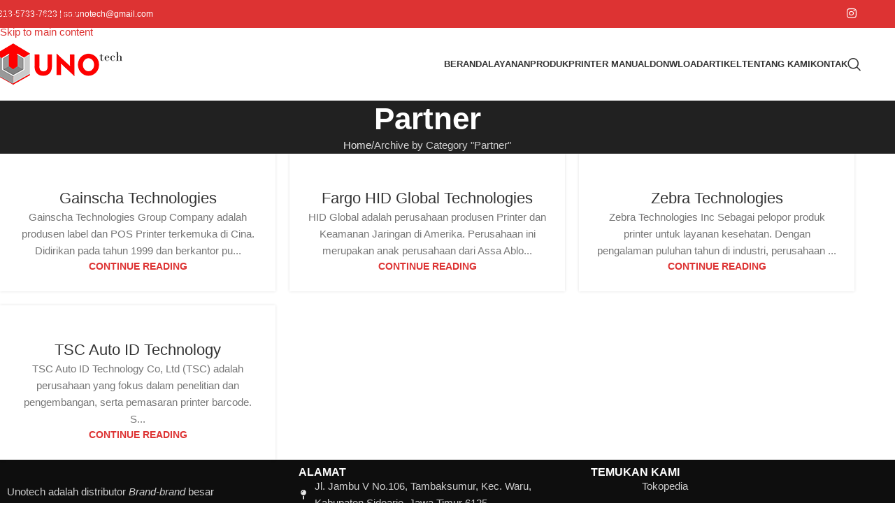

--- FILE ---
content_type: text/html; charset=UTF-8
request_url: https://unotech.id/category/partner/
body_size: 20236
content:
<!DOCTYPE html><html lang="id"><head><script data-no-optimize="1">var litespeed_docref=sessionStorage.getItem("litespeed_docref");litespeed_docref&&(Object.defineProperty(document,"referrer",{get:function(){return litespeed_docref}}),sessionStorage.removeItem("litespeed_docref"));</script> <meta charset="UTF-8"><link rel="profile" href="https://gmpg.org/xfn/11"><link rel="pingback" href="https://unotech.id/xmlrpc.php"><meta name='robots' content='index, follow, max-image-preview:large, max-snippet:-1, max-video-preview:-1' /><title>Partner Archives - Unotech</title><link rel="canonical" href="https://unotech.id/category/partner/" /><meta property="og:locale" content="id_ID" /><meta property="og:type" content="article" /><meta property="og:title" content="Partner Archives - Unotech" /><meta property="og:url" content="https://unotech.id/category/partner/" /><meta property="og:site_name" content="Unotech" /><meta property="og:image" content="https://unotech.id/wp-content/uploads/2019/12/logo-unotech-300.png" /><meta property="og:image:width" content="300" /><meta property="og:image:height" content="97" /><meta property="og:image:type" content="image/png" /><meta name="twitter:card" content="summary_large_image" /> <script type="application/ld+json" class="yoast-schema-graph">{"@context":"https://schema.org","@graph":[{"@type":"CollectionPage","@id":"https://unotech.id/category/partner/","url":"https://unotech.id/category/partner/","name":"Partner Archives - Unotech","isPartOf":{"@id":"http://localhost/unotech/#website"},"primaryImageOfPage":{"@id":"https://unotech.id/category/partner/#primaryimage"},"image":{"@id":"https://unotech.id/category/partner/#primaryimage"},"thumbnailUrl":"https://unotech.id/wp-content/uploads/2019/10/logo-gprinter.png","breadcrumb":{"@id":"https://unotech.id/category/partner/#breadcrumb"},"inLanguage":"id"},{"@type":"ImageObject","inLanguage":"id","@id":"https://unotech.id/category/partner/#primaryimage","url":"https://unotech.id/wp-content/uploads/2019/10/logo-gprinter.png","contentUrl":"https://unotech.id/wp-content/uploads/2019/10/logo-gprinter.png","width":200,"height":200},{"@type":"BreadcrumbList","@id":"https://unotech.id/category/partner/#breadcrumb","itemListElement":[{"@type":"ListItem","position":1,"name":"Home","item":"https://unotech.id/"},{"@type":"ListItem","position":2,"name":"Partner"}]},{"@type":"WebSite","@id":"http://localhost/unotech/#website","url":"http://localhost/unotech/","name":"Unotech","description":"Pusat Label Barcode &amp; Gelang Pasien","publisher":{"@id":"http://localhost/unotech/#organization"},"potentialAction":[{"@type":"SearchAction","target":{"@type":"EntryPoint","urlTemplate":"http://localhost/unotech/?s={search_term_string}"},"query-input":{"@type":"PropertyValueSpecification","valueRequired":true,"valueName":"search_term_string"}}],"inLanguage":"id"},{"@type":"Organization","@id":"http://localhost/unotech/#organization","name":"Unotech","url":"http://localhost/unotech/","logo":{"@type":"ImageObject","inLanguage":"id","@id":"http://localhost/unotech/#/schema/logo/image/","url":"https://unotech.id/wp-content/uploads/2019/12/unotech-logo.png","contentUrl":"https://unotech.id/wp-content/uploads/2019/12/unotech-logo.png","width":185,"height":60,"caption":"Unotech"},"image":{"@id":"http://localhost/unotech/#/schema/logo/image/"}}]}</script> <link rel='dns-prefetch' href='//www.googletagmanager.com' /><link rel='dns-prefetch' href='//fonts.googleapis.com' /><link rel="alternate" type="application/rss+xml" title="Unotech &raquo; Feed" href="https://unotech.id/feed/" /><link rel="alternate" type="application/rss+xml" title="Unotech &raquo; Umpan Komentar" href="https://unotech.id/comments/feed/" /><link rel="alternate" type="application/rss+xml" title="Unotech &raquo; Partner Umpan Kategori" href="https://unotech.id/category/partner/feed/" /><link data-optimized="2" rel="stylesheet" href="https://unotech.id/wp-content/litespeed/css/3ec39a723b1b6e768a003ddb215b2843.css?ver=25c90" /> <script type="litespeed/javascript" data-src="https://unotech.id/wp-includes/js/jquery/jquery.min.js" id="jquery-core-js"></script> <script id="wc-add-to-cart-js-extra" type="litespeed/javascript">var wc_add_to_cart_params={"ajax_url":"/wp-admin/admin-ajax.php","wc_ajax_url":"/?wc-ajax=%%endpoint%%","i18n_view_cart":"Lihat keranjang","cart_url":"https://unotech.id","is_cart":"","cart_redirect_after_add":"no"}</script> 
 <script type="litespeed/javascript" data-src="https://www.googletagmanager.com/gtag/js?id=GT-KVN8D77" id="google_gtagjs-js"></script> <script id="google_gtagjs-js-after" type="litespeed/javascript">window.dataLayer=window.dataLayer||[];function gtag(){dataLayer.push(arguments)}
gtag("set","linker",{"domains":["unotech.id"]});gtag("js",new Date());gtag("set","developer_id.dZTNiMT",!0);gtag("config","GT-KVN8D77");window._googlesitekit=window._googlesitekit||{};window._googlesitekit.throttledEvents=[];window._googlesitekit.gtagEvent=(name,data)=>{var key=JSON.stringify({name,data});if(!!window._googlesitekit.throttledEvents[key]){return}window._googlesitekit.throttledEvents[key]=!0;setTimeout(()=>{delete window._googlesitekit.throttledEvents[key]},5);gtag("event",name,{...data,event_source:"site-kit"})}</script> <link rel="https://api.w.org/" href="https://unotech.id/wp-json/" /><link rel="alternate" title="JSON" type="application/json" href="https://unotech.id/wp-json/wp/v2/categories/107" /><link rel="EditURI" type="application/rsd+xml" title="RSD" href="https://unotech.id/xmlrpc.php?rsd" /><meta name="generator" content="WordPress 6.9" /><meta name="generator" content="WooCommerce 10.4.3" /><meta name="generator" content="Site Kit by Google 1.168.0" /><meta name="viewport" content="width=device-width, initial-scale=1"><link rel="preload" as="font" href="https://unotech.id/wp-content/themes/woodmart/fonts/woodmart-font-1-400.woff2?v=8.3.5" type="font/woff2" crossorigin>
<noscript><style>.woocommerce-product-gallery{ opacity: 1 !important; }</style></noscript><meta name="generator" content="Elementor 3.34.0; features: e_font_icon_svg, additional_custom_breakpoints; settings: css_print_method-internal, google_font-enabled, font_display-auto"><link rel="icon" href="https://unotech.id/wp-content/uploads/2019/12/favicon-unotech.png" sizes="32x32" /><link rel="icon" href="https://unotech.id/wp-content/uploads/2019/12/favicon-unotech.png" sizes="192x192" /><link rel="apple-touch-icon" href="https://unotech.id/wp-content/uploads/2019/12/favicon-unotech.png" /><meta name="msapplication-TileImage" content="https://unotech.id/wp-content/uploads/2019/12/favicon-unotech.png" /></head><body class="archive category category-partner category-107 wp-custom-logo wp-theme-woodmart wp-child-theme-woodmart-child theme-woodmart woocommerce-no-js wrapper-full-width  categories-accordion-on woodmart-archive-blog woodmart-ajax-shop-on elementor-default elementor-kit-12247"> <script type="text/javascript" id="wd-flicker-fix">// Flicker fix.</script> <div class="wd-skip-links">
<a href="#menu-primary" class="wd-skip-navigation btn">
Skip to navigation					</a>
<a href="#main-content" class="wd-skip-content btn">
Skip to main content			</a></div><div class="wd-page-wrapper website-wrapper"><header class="whb-header whb-header_979759 whb-sticky-shadow whb-scroll-stick whb-sticky-real"><div class="whb-main-header"><div class="whb-row whb-top-bar whb-not-sticky-row whb-with-bg whb-without-border whb-color-light whb-flex-flex-middle"><div class="container"><div class="whb-flex-row whb-top-bar-inner"><div class="whb-column whb-col-left whb-column5 whb-visible-lg"><div class="wd-header-text reset-last-child whb-y4ro7npestv02kyrww49"><span style="color: #ffffff;">0813-5733-7623 | so.unotech@gmail.com</span></div></div><div class="whb-column whb-col-center whb-column6 whb-visible-lg whb-empty-column"></div><div class="whb-column whb-col-right whb-column7 whb-visible-lg"><div
class=" wd-social-icons wd-style-default social-follow wd-shape-circle  whb-43k0qayz7gg36f2jmmhk color-scheme-light text-center">
<a rel="noopener noreferrer nofollow" href="https://www.instagram.com/unotech.id/" target="_blank" class=" wd-social-icon social-instagram" aria-label="Instagram social link">
<span class="wd-icon"></span>
</a></div></div><div class="whb-column whb-col-mobile whb-column_mobile1 whb-hidden-lg"><div
class=" wd-social-icons wd-style-default social-follow wd-shape-circle  whb-gcq39di99c7lvyf6qrzz color-scheme-light text-center">
<a rel="noopener noreferrer nofollow" href="https://www.instagram.com/unotech.id/" target="_blank" class=" wd-social-icon social-instagram" aria-label="Instagram social link">
<span class="wd-icon"></span>
</a></div></div></div></div></div><div class="whb-row whb-general-header whb-sticky-row whb-without-bg whb-without-border whb-color-dark whb-flex-flex-middle"><div class="container"><div class="whb-flex-row whb-general-header-inner"><div class="whb-column whb-col-left whb-column8 whb-visible-lg"><div class="site-logo whb-gs8bcnxektjsro21n657">
<a href="https://unotech.id/" class="wd-logo wd-main-logo" rel="home" aria-label="Site logo">
<img data-lazyloaded="1" src="[data-uri]" width="185" height="60" data-src="https://unotech.id/wp-content/uploads/2019/12/unotech-logo.png" class="attachment-full size-full" alt="Pusat Label Barcode &amp; Gelang Pasien" style="max-width:250px;" decoding="async" data-srcset="https://unotech.id/wp-content/uploads/2019/12/unotech-logo.png 185w, https://unotech.id/wp-content/uploads/2019/12/unotech-logo-150x49.png 150w, https://unotech.id/wp-content/uploads/2019/12/unotech-logo-160x52.png 160w" data-sizes="(max-width: 185px) 100vw, 185px" />	</a></div></div><div class="whb-column whb-col-center whb-column9 whb-visible-lg whb-empty-column"></div><div class="whb-column whb-col-right whb-column10 whb-visible-lg"><nav class="wd-header-nav wd-header-main-nav text-center wd-design-1 whb-p2ohnqzt7vyqtiguoc50" role="navigation" aria-label="Main navigation"><ul id="menu-primary" class="menu wd-nav wd-nav-header wd-nav-main wd-style-default wd-gap-s"><li id="menu-item-13287" class="menu-item menu-item-type-post_type menu-item-object-page menu-item-home menu-item-13287 item-level-0 menu-simple-dropdown wd-event-hover" ><a href="https://unotech.id/" class="woodmart-nav-link"><span class="nav-link-text">Beranda</span></a></li><li id="menu-item-11615" class="menu-item menu-item-type-custom menu-item-object-custom menu-item-has-children menu-item-11615 item-level-0 menu-simple-dropdown wd-event-hover" ><a href="#" class="woodmart-nav-link"><span class="nav-link-text">Layanan</span></a><div class="color-scheme-dark wd-design-default wd-dropdown-menu wd-dropdown"><div class="container wd-entry-content"><ul class="wd-sub-menu color-scheme-dark"><li id="menu-item-12462" class="menu-item menu-item-type-post_type menu-item-object-page menu-item-12462 item-level-1 wd-event-hover" ><a href="https://unotech.id/pinjam-pakai-printer/" class="woodmart-nav-link">Pinjam Pakai Printer</a></li><li id="menu-item-12503" class="menu-item menu-item-type-post_type menu-item-object-page menu-item-12503 item-level-1 wd-event-hover" ><a href="https://unotech.id/sistem-antrian-rumah-sakit/" class="woodmart-nav-link">Sistem Antrian Rumah Sakit</a></li></ul></div></div></li><li id="menu-item-11616" class="menu-item menu-item-type-custom menu-item-object-custom menu-item-has-children menu-item-11616 item-level-0 menu-simple-dropdown wd-event-hover" ><a href="#" class="woodmart-nav-link"><span class="nav-link-text">Produk</span></a><div class="color-scheme-dark wd-design-default wd-dropdown-menu wd-dropdown"><div class="container wd-entry-content"><ul class="wd-sub-menu color-scheme-dark"><li id="menu-item-13419" class="menu-item menu-item-type-taxonomy menu-item-object-product_cat menu-item-13419 item-level-1 wd-event-hover" ><a href="https://unotech.id/kategori-produk/printer/" class="woodmart-nav-link">Printer Barcode &#038; Thermal</a></li><li id="menu-item-13414" class="menu-item menu-item-type-taxonomy menu-item-object-product_cat menu-item-13414 item-level-1 wd-event-hover" ><a href="https://unotech.id/kategori-produk/gelang-pasien-rumah-sakit/" class="woodmart-nav-link">Gelang Pasien Rumah Sakit</a></li><li id="menu-item-13420" class="menu-item menu-item-type-taxonomy menu-item-object-product_cat menu-item-13420 item-level-1 wd-event-hover" ><a href="https://unotech.id/kategori-produk/label-barcode-stiker/" class="woodmart-nav-link">Label Barcode &#038; Stiker</a></li><li id="menu-item-13421" class="menu-item menu-item-type-taxonomy menu-item-object-product_cat menu-item-13421 item-level-1 wd-event-hover" ><a href="https://unotech.id/kategori-produk/kartu-identitas-pasien/" class="woodmart-nav-link">Kartu Identitas Pasien</a></li><li id="menu-item-13422" class="menu-item menu-item-type-taxonomy menu-item-object-product_cat menu-item-13422 item-level-1 wd-event-hover" ><a href="https://unotech.id/kategori-produk/penanda-resiko-pasien/" class="woodmart-nav-link">Penanda Resiko Pasien</a></li><li id="menu-item-13424" class="menu-item menu-item-type-taxonomy menu-item-object-product_cat menu-item-13424 item-level-1 wd-event-hover" ><a href="https://unotech.id/kategori-produk/kertas-thermal-struk-kasir/" class="woodmart-nav-link">Kertas Thermal / Struk Kasir</a></li><li id="menu-item-13456" class="menu-item menu-item-type-taxonomy menu-item-object-product_cat menu-item-13456 item-level-1 wd-event-hover" ><a href="https://unotech.id/kategori-produk/ribbon-barcode/" class="woodmart-nav-link">Ribbon Barcode</a></li></ul></div></div></li><li id="menu-item-12110" class="menu-item menu-item-type-post_type menu-item-object-page menu-item-12110 item-level-0 menu-simple-dropdown wd-event-hover" ><a href="https://unotech.id/printer-manual/" class="woodmart-nav-link"><span class="nav-link-text">Printer Manual</span></a></li><li id="menu-item-11030" class="menu-item menu-item-type-post_type menu-item-object-page menu-item-11030 item-level-0 menu-simple-dropdown wd-event-hover" ><a href="https://unotech.id/download/" class="woodmart-nav-link"><span class="nav-link-text">Donwload</span></a></li><li id="menu-item-12435" class="menu-item menu-item-type-post_type menu-item-object-page current_page_parent menu-item-12435 item-level-0 menu-simple-dropdown wd-event-hover" ><a href="https://unotech.id/artikel/" class="woodmart-nav-link"><span class="nav-link-text">Artikel</span></a></li><li id="menu-item-13385" class="menu-item menu-item-type-custom menu-item-object-custom menu-item-has-children menu-item-13385 item-level-0 menu-simple-dropdown wd-event-hover" ><a href="#" class="woodmart-nav-link"><span class="nav-link-text">Tentang Kami</span></a><div class="color-scheme-dark wd-design-default wd-dropdown-menu wd-dropdown"><div class="container wd-entry-content"><ul class="wd-sub-menu color-scheme-dark"><li id="menu-item-11031" class="menu-item menu-item-type-post_type menu-item-object-page menu-item-11031 item-level-1 wd-event-hover" ><a href="https://unotech.id/profil/" class="woodmart-nav-link">Profil</a></li><li id="menu-item-11025" class="menu-item menu-item-type-post_type menu-item-object-page menu-item-11025 item-level-1 wd-event-hover" ><a href="https://unotech.id/partner/" class="woodmart-nav-link">Partner</a></li></ul></div></div></li><li id="menu-item-11024" class="menu-item menu-item-type-post_type menu-item-object-page menu-item-11024 item-level-0 menu-simple-dropdown wd-event-hover" ><a href="https://unotech.id/kontak-kami/" class="woodmart-nav-link"><span class="nav-link-text">Kontak</span></a></li></ul></nav><div class="wd-header-search wd-tools-element wd-design-1 wd-style-icon wd-display-full-screen whb-9x1ytaxq7aphtb3npidp" title="Search">
<a href="#" rel="nofollow" aria-label="Search">
<span class="wd-tools-icon">
</span><span class="wd-tools-text">
Search			</span></a></div></div><div class="whb-column whb-mobile-left whb-column_mobile2 whb-hidden-lg"><div class="wd-tools-element wd-header-mobile-nav wd-style-text wd-design-1 whb-g1k0m1tib7raxrwkm1t3">
<a href="#" rel="nofollow" aria-label="Open mobile menu">
<span class="wd-tools-icon">
</span><span class="wd-tools-text">Menu</span></a></div></div><div class="whb-column whb-mobile-center whb-column_mobile3 whb-hidden-lg"><div class="site-logo whb-lt7vdqgaccmapftzurvt">
<a href="https://unotech.id/" class="wd-logo wd-main-logo" rel="home" aria-label="Site logo">
<img data-lazyloaded="1" src="[data-uri]" width="185" height="60" data-src="https://unotech.id/wp-content/uploads/2019/12/unotech-logo.png" class="attachment-full size-full" alt="Pusat Label Barcode &amp; Gelang Pasien" style="max-width:138px;" decoding="async" data-srcset="https://unotech.id/wp-content/uploads/2019/12/unotech-logo.png 185w, https://unotech.id/wp-content/uploads/2019/12/unotech-logo-150x49.png 150w, https://unotech.id/wp-content/uploads/2019/12/unotech-logo-160x52.png 160w" data-sizes="(max-width: 185px) 100vw, 185px" />	</a></div></div><div class="whb-column whb-mobile-right whb-column_mobile4 whb-hidden-lg"><div class="wd-header-search wd-tools-element wd-header-search-mobile wd-design-1 wd-style-icon wd-display-icon whb-mbk9q5gdkdf1xoz24bsk">
<a href="#" rel="nofollow noopener" aria-label="Search">
<span class="wd-tools-icon">
</span><span class="wd-tools-text">
Search			</span></a></div></div></div></div></div></div></header><div class="wd-page-content main-page-wrapper"><div class="wd-page-title page-title  page-title-default title-size-small title-design-centered color-scheme-light title-blog" style=""><div class="wd-page-title-bg wd-fill"></div><div class="container"><h1 class="entry-title title"><span>Partner</span></h1><nav class="wd-breadcrumbs"><a href="https://unotech.id/">Home</a><span class="wd-delimiter"></span><span class="wd-last">Archive by Category &quot;Partner&quot;</span></nav></div></div><main id="main-content" class="wd-content-layout content-layout-wrapper container wd-builder-off" role="main"><div class="wd-content-area site-content"><div
class="wd-blog-element"><div class="wd-posts wd-blog-holder wd-grid-g wd-grid-g" id="6967ee39ea3f1" data-paged="1" data-source="main_loop" style="--wd-col-lg:3;--wd-col-md:3;--wd-col-sm:1;--wd-gap-lg:20px;--wd-gap-sm:10px;"><article id="post-11380" class="wd-post blog-design-masonry blog-post-loop blog-style-bg wd-add-shadow wd-col post-11380 post type-post status-publish format-standard has-post-thumbnail hentry category-partner"><div class="wd-post-inner article-inner"><div class="wd-post-thumb entry-header"><div class="wd-post-img post-img-wrapp">
<img width="200" height="200" src="https://unotech.id/wp-content/themes/woodmart/images/lazy.svg" class="attachment-large size-large" alt="" decoding="async" srcset="" sizes="(max-width: 200px) 100vw, 200px" data-src="https://unotech.id/wp-content/uploads/2019/10/logo-gprinter.png" data-srcset="https://unotech.id/wp-content/uploads/2019/10/logo-gprinter.png 200w, https://unotech.id/wp-content/uploads/2019/10/logo-gprinter-150x150.png 150w, https://unotech.id/wp-content/uploads/2019/10/logo-gprinter-45x45.png 45w" /></div>
<a class="wd-fill" tabindex="-1" href="https://unotech.id/gainscha-technologies/" aria-label="Link on post Gainscha Technologies"></a></div><div class="wd-post-content article-body-container"><h3 class="wd-post-title wd-entities-title title post-title">
<a href="https://unotech.id/gainscha-technologies/" rel="bookmark">Gainscha Technologies</a></h3><div class="wd-post-excerpt entry-content">
Gainscha Technologies Group Company adalah produsen label dan POS Printer terkemuka di Cina. Didirikan pada tahun 1999 dan berkantor pu...</div><div class="wd-post-read-more wd-style-link read-more-section">
<a class="" href="https://unotech.id/gainscha-technologies/">Continue reading</a></div></div></div></article><article id="post-11378" class="wd-post blog-design-masonry blog-post-loop blog-style-bg wd-add-shadow wd-col post-11378 post type-post status-publish format-standard has-post-thumbnail hentry category-partner"><div class="wd-post-inner article-inner"><div class="wd-post-thumb entry-header"><div class="wd-post-img post-img-wrapp">
<img width="200" height="200" src="https://unotech.id/wp-content/themes/woodmart/images/lazy.svg" class="attachment-large size-large" alt="" decoding="async" srcset="" sizes="(max-width: 200px) 100vw, 200px" data-src="https://unotech.id/wp-content/uploads/2019/10/logo-hid-global.png" data-srcset="https://unotech.id/wp-content/uploads/2019/10/logo-hid-global.png 200w, https://unotech.id/wp-content/uploads/2019/10/logo-hid-global-150x150.png 150w" /></div>
<a class="wd-fill" tabindex="-1" href="https://unotech.id/hid-global/" aria-label="Link on post Fargo HID Global Technologies"></a></div><div class="wd-post-content article-body-container"><h3 class="wd-post-title wd-entities-title title post-title">
<a href="https://unotech.id/hid-global/" rel="bookmark">Fargo HID Global Technologies</a></h3><div class="wd-post-excerpt entry-content">
HID Global adalah perusahaan produsen Printer dan Keamanan Jaringan di Amerika. Perusahaan ini merupakan anak perusahaan dari Assa Ablo...</div><div class="wd-post-read-more wd-style-link read-more-section">
<a class="" href="https://unotech.id/hid-global/">Continue reading</a></div></div></div></article><article id="post-11375" class="wd-post blog-design-masonry blog-post-loop blog-style-bg wd-add-shadow wd-col post-11375 post type-post status-publish format-standard has-post-thumbnail hentry category-partner"><div class="wd-post-inner article-inner"><div class="wd-post-thumb entry-header"><div class="wd-post-img post-img-wrapp">
<img width="200" height="200" src="https://unotech.id/wp-content/themes/woodmart/images/lazy.svg" class="attachment-large size-large" alt="" decoding="async" srcset="" sizes="(max-width: 200px) 100vw, 200px" data-src="https://unotech.id/wp-content/uploads/2019/10/logo-zebra-technlogies.png" data-srcset="https://unotech.id/wp-content/uploads/2019/10/logo-zebra-technlogies.png 200w, https://unotech.id/wp-content/uploads/2019/10/logo-zebra-technlogies-150x150.png 150w" /></div>
<a class="wd-fill" tabindex="-1" href="https://unotech.id/zebra-technologies-inc/" aria-label="Link on post Zebra Technologies"></a></div><div class="wd-post-content article-body-container"><h3 class="wd-post-title wd-entities-title title post-title">
<a href="https://unotech.id/zebra-technologies-inc/" rel="bookmark">Zebra Technologies</a></h3><div class="wd-post-excerpt entry-content">
Zebra Technologies Inc Sebagai pelopor produk printer untuk layanan kesehatan. Dengan pengalaman puluhan tahun di industri, perusahaan ...</div><div class="wd-post-read-more wd-style-link read-more-section">
<a class="" href="https://unotech.id/zebra-technologies-inc/">Continue reading</a></div></div></div></article><article id="post-11371" class="wd-post blog-design-masonry blog-post-loop blog-style-bg wd-add-shadow wd-col post-11371 post type-post status-publish format-standard has-post-thumbnail hentry category-partner"><div class="wd-post-inner article-inner"><div class="wd-post-thumb entry-header"><div class="wd-post-img post-img-wrapp">
<img width="200" height="200" src="https://unotech.id/wp-content/themes/woodmart/images/lazy.svg" class="attachment-large size-large" alt="" decoding="async" srcset="" sizes="(max-width: 200px) 100vw, 200px" data-src="https://unotech.id/wp-content/uploads/2019/10/logo-tsc-printer.png" data-srcset="https://unotech.id/wp-content/uploads/2019/10/logo-tsc-printer.png 200w, https://unotech.id/wp-content/uploads/2019/10/logo-tsc-printer-150x150.png 150w" /></div>
<a class="wd-fill" tabindex="-1" href="https://unotech.id/printer-tsc/" aria-label="Link on post TSC Auto ID Technology"></a></div><div class="wd-post-content article-body-container"><h3 class="wd-post-title wd-entities-title title post-title">
<a href="https://unotech.id/printer-tsc/" rel="bookmark">TSC Auto ID Technology</a></h3><div class="wd-post-excerpt entry-content">
TSC Auto ID Technology Co, Ltd (TSC) adalah perusahaan yang fokus dalam penelitian dan pengembangan, serta pemasaran printer barcode. S...</div><div class="wd-post-read-more wd-style-link read-more-section">
<a class="" href="https://unotech.id/printer-tsc/">Continue reading</a></div></div></div></article></div></div></div></main></div><footer class="wd-footer footer-container color-scheme-light"><div class="container main-footer"><aside class="footer-sidebar widget-area wd-grid-g" style="--wd-col-lg:12;--wd-gap-lg:30px;--wd-gap-sm:20px;"><div class="footer-column footer-column-1 wd-grid-col" style="--wd-col-xs:12;--wd-col-lg:4;"><div id="woodmart-html-block-2" class="wd-widget widget footer-widget  woodmart-html-block"><div data-elementor-type="wp-post" data-elementor-id="13094" class="elementor elementor-13094" data-elementor-post-type="cms_block"><div class="wd-negative-gap elementor-element elementor-element-2a9eb4b0 e-flex e-con-boxed e-con e-parent" data-id="2a9eb4b0" data-element_type="container"><div class="e-con-inner"><div class="elementor-element elementor-element-60c92cb7 elementor-widget elementor-widget-wd_image_or_svg" data-id="60c92cb7" data-element_type="widget" data-widget_type="wd_image_or_svg.default"><div class="elementor-widget-container"><div class="wd-image text-left">
<img width="185" height="60" src="https://unotech.id/wp-content/themes/woodmart/images/lazy.svg" class="attachment-full size-full" alt="Pusat Label Barcode &amp; Gelang Pasien" decoding="async" srcset="" sizes="(max-width: 185px) 100vw, 185px" data-src="https://unotech.id/wp-content/uploads/2025/06/unotech-logo-footer.png" data-srcset="https://unotech.id/wp-content/uploads/2025/06/unotech-logo-footer.png 185w, https://unotech.id/wp-content/uploads/2025/06/unotech-logo-footer-150x49.png 150w" /></div></div></div><div class="elementor-element elementor-element-737c5c82 elementor-widget elementor-widget-wd_text_block" data-id="737c5c82" data-element_type="widget" data-widget_type="wd_text_block.default"><div class="elementor-widget-container"><div class="wd-text-block reset-last-child text-left"><p>Unotech adalah distributor <em>Brand-brand </em>besar seperti TSC, ZEBRA, GPRINTER, FARGO HID, dan Lainnya.</p></div></div></div></div></div></div></div></div><div class="footer-column footer-column-2 wd-grid-col" style="--wd-col-xs:12;--wd-col-lg:4;"><div id="woodmart-html-block-3" class="wd-widget widget footer-widget  woodmart-html-block"><div data-elementor-type="wp-post" data-elementor-id="13112" class="elementor elementor-13112" data-elementor-post-type="cms_block"><div class="wd-negative-gap elementor-element elementor-element-2a9eb4b0 e-flex e-con-boxed e-con e-parent" data-id="2a9eb4b0" data-element_type="container"><div class="e-con-inner"><div class="elementor-element elementor-element-e72e2b8 elementor-widget elementor-widget-heading" data-id="e72e2b8" data-element_type="widget" data-widget_type="heading.default"><div class="elementor-widget-container"><h5 class="elementor-heading-title elementor-size-default">ALAMAT</h5></div></div><div class="elementor-element elementor-element-9090194 elementor-icon-list--layout-traditional elementor-list-item-link-full_width elementor-widget elementor-widget-icon-list" data-id="9090194" data-element_type="widget" data-widget_type="icon-list.default"><div class="elementor-widget-container"><ul class="elementor-icon-list-items"><li class="elementor-icon-list-item">
<span class="elementor-icon-list-icon">
<svg aria-hidden="true" class="e-font-icon-svg e-fas-map-pin" viewBox="0 0 288 512" xmlns="http://www.w3.org/2000/svg"><path d="M112 316.94v156.69l22.02 33.02c4.75 7.12 15.22 7.12 19.97 0L176 473.63V316.94c-10.39 1.92-21.06 3.06-32 3.06s-21.61-1.14-32-3.06zM144 0C64.47 0 0 64.47 0 144s64.47 144 144 144 144-64.47 144-144S223.53 0 144 0zm0 76c-37.5 0-68 30.5-68 68 0 6.62-5.38 12-12 12s-12-5.38-12-12c0-50.73 41.28-92 92-92 6.62 0 12 5.38 12 12s-5.38 12-12 12z"></path></svg>						</span>
<span class="elementor-icon-list-text">Jl. Jambu V No.106, Tambaksumur, Kec. Waru, Kabupaten Sidoarjo, Jawa Timur 6125</span></li><li class="elementor-icon-list-item">
<span class="elementor-icon-list-icon">
<svg aria-hidden="true" class="e-font-icon-svg e-fas-phone-alt" viewBox="0 0 512 512" xmlns="http://www.w3.org/2000/svg"><path d="M497.39 361.8l-112-48a24 24 0 0 0-28 6.9l-49.6 60.6A370.66 370.66 0 0 1 130.6 204.11l60.6-49.6a23.94 23.94 0 0 0 6.9-28l-48-112A24.16 24.16 0 0 0 122.6.61l-104 24A24 24 0 0 0 0 48c0 256.5 207.9 464 464 464a24 24 0 0 0 23.4-18.6l24-104a24.29 24.29 0 0 0-14.01-27.6z"></path></svg>						</span>
<span class="elementor-icon-list-text">0813-5733-7623</span></li><li class="elementor-icon-list-item">
<span class="elementor-icon-list-icon">
<svg aria-hidden="true" class="e-font-icon-svg e-fas-envelope" viewBox="0 0 512 512" xmlns="http://www.w3.org/2000/svg"><path d="M502.3 190.8c3.9-3.1 9.7-.2 9.7 4.7V400c0 26.5-21.5 48-48 48H48c-26.5 0-48-21.5-48-48V195.6c0-5 5.7-7.8 9.7-4.7 22.4 17.4 52.1 39.5 154.1 113.6 21.1 15.4 56.7 47.8 92.2 47.6 35.7.3 72-32.8 92.3-47.6 102-74.1 131.6-96.3 154-113.7zM256 320c23.2.4 56.6-29.2 73.4-41.4 132.7-96.3 142.8-104.7 173.4-128.7 5.8-4.5 9.2-11.5 9.2-18.9v-19c0-26.5-21.5-48-48-48H48C21.5 64 0 85.5 0 112v19c0 7.4 3.4 14.3 9.2 18.9 30.6 23.9 40.7 32.4 173.4 128.7 16.8 12.2 50.2 41.8 73.4 41.4z"></path></svg>						</span>
<span class="elementor-icon-list-text">so.unotech@gmail.com</span></li></ul></div></div></div></div></div></div></div><div class="footer-column footer-column-3 wd-grid-col" style="--wd-col-xs:12;--wd-col-lg:4;"><div id="woodmart-html-block-4" class="wd-widget widget footer-widget  woodmart-html-block"><div data-elementor-type="wp-post" data-elementor-id="13124" class="elementor elementor-13124" data-elementor-post-type="cms_block"><div class="wd-negative-gap elementor-element elementor-element-2a9eb4b0 e-flex e-con-boxed e-con e-parent" data-id="2a9eb4b0" data-element_type="container"><div class="e-con-inner"><div class="elementor-element elementor-element-e72e2b8 elementor-widget elementor-widget-heading" data-id="e72e2b8" data-element_type="widget" data-widget_type="heading.default"><div class="elementor-widget-container"><h5 class="elementor-heading-title elementor-size-default">TEMUKAN KAMI</h5></div></div><div class="elementor-element elementor-element-b17c364 elementor-position-left elementor-vertical-align-bottom elementor-widget elementor-widget-image-box" data-id="b17c364" data-element_type="widget" data-widget_type="image-box.default"><div class="elementor-widget-container"><div class="elementor-image-box-wrapper"><figure class="elementor-image-box-img"><a href="https://www.tokopedia.com/unotech" tabindex="-1"><img width="50" height="50" src="https://unotech.id/wp-content/themes/woodmart/images/lazy.svg" class="attachment-full size-full wp-image-12010" alt="Unolabel" data-src="https://unotech.id/wp-content/uploads/2020/07/icon-tokopedia.png" /></a></figure><div class="elementor-image-box-content"><p class="elementor-image-box-title"><a href="https://www.tokopedia.com/unotech">Tokopedia</a></p></div></div></div></div><div class="elementor-element elementor-element-5ada5b6 elementor-position-left elementor-vertical-align-bottom elementor-widget elementor-widget-image-box" data-id="5ada5b6" data-element_type="widget" data-widget_type="image-box.default"><div class="elementor-widget-container"><div class="elementor-image-box-wrapper"><figure class="elementor-image-box-img"><a href="https://shopee.co.id/unolabel" tabindex="-1"><img width="50" height="50" src="https://unotech.id/wp-content/themes/woodmart/images/lazy.svg" class="attachment-full size-full wp-image-12009" alt="Unolabel" data-src="https://unotech.id/wp-content/uploads/2020/07/icon-shopee.png" /></a></figure><div class="elementor-image-box-content"><p class="elementor-image-box-title"><a href="https://shopee.co.id/unolabel">Shopee</a></p></div></div></div></div></div></div></div></div></div></aside></div><div class="wd-copyrights copyrights-wrapper wd-layout-two-columns"><div class="container wd-grid-g"><div class="wd-col-start reset-last-child">
Copyright © 2025 <a href="https://unotech.id/"><strong>Unotech.id</strong></a>.</div></div></div></footer></div><div class="wd-close-side wd-fill"></div>
<a href="#" class="scrollToTop" aria-label="Scroll to top button"></a><div class="wd-search-full-screen wd-scroll wd-fill" role="complementary" aria-label="Search">
<span class="wd-close-search wd-action-btn wd-style-icon wd-cross-icon">
<a href="#" rel="nofollow" aria-label="Close search form"></a>
</span><form role="search" method="get" class="searchform  wd-style-default woodmart-ajax-search" action="https://unotech.id/"  data-thumbnail="1" data-price="1" data-post_type="product" data-count="20" data-sku="0" data-symbols_count="3" data-include_cat_search="no" autocomplete="off">
<input type="text" class="s" placeholder="Search for products" value="" name="s" aria-label="Search" title="Search for products" required/>
<input type="hidden" name="post_type" value="product">
<button type="submit" class="searchsubmit">
<span>
Search			</span>
</button></form><div class="wd-search-loader wd-fill"></div><div class="wd-search-results  wd-scroll-content"></div><div class="wd-search-info-text">Start typing to see products you are looking for.</div></div><div class="mobile-nav wd-side-hidden wd-side-hidden-nav wd-left wd-opener-arrow" role="navigation" aria-label="Mobile navigation"><div class="wd-search-form "><form role="search" method="get" class="searchform  wd-style-default woodmart-ajax-search" action="https://unotech.id/"  data-thumbnail="1" data-price="1" data-post_type="product" data-count="20" data-sku="0" data-symbols_count="3" data-include_cat_search="no" autocomplete="off">
<input type="text" class="s" placeholder="Search for products" value="" name="s" aria-label="Search" title="Search for products" required/>
<input type="hidden" name="post_type" value="product"><span tabindex="0" aria-label="Clear search" class="wd-clear-search wd-role-btn wd-hide"></span>
<button type="submit" class="searchsubmit">
<span>
Search		</span>
</button></form><div class="wd-search-results-wrapper"><div class="wd-search-results wd-dropdown-results wd-dropdown wd-scroll"><div class="wd-scroll-content"></div></div></div></div><ul id="menu-primary-1" class="mobile-pages-menu menu wd-nav wd-nav-mobile wd-dis-hover wd-layout-dropdown wd-active"><li class="menu-item menu-item-type-post_type menu-item-object-page menu-item-home menu-item-13287 item-level-0" ><a href="https://unotech.id/" class="woodmart-nav-link"><span class="nav-link-text">Beranda</span></a></li><li class="menu-item menu-item-type-custom menu-item-object-custom menu-item-has-children menu-item-11615 item-level-0" ><a href="#" class="woodmart-nav-link"><span class="nav-link-text">Layanan</span></a><ul class="wd-sub-menu"><li class="menu-item menu-item-type-post_type menu-item-object-page menu-item-12462 item-level-1" ><a href="https://unotech.id/pinjam-pakai-printer/" class="woodmart-nav-link">Pinjam Pakai Printer</a></li><li class="menu-item menu-item-type-post_type menu-item-object-page menu-item-12503 item-level-1" ><a href="https://unotech.id/sistem-antrian-rumah-sakit/" class="woodmart-nav-link">Sistem Antrian Rumah Sakit</a></li></ul></li><li class="menu-item menu-item-type-custom menu-item-object-custom menu-item-has-children menu-item-11616 item-level-0" ><a href="#" class="woodmart-nav-link"><span class="nav-link-text">Produk</span></a><ul class="wd-sub-menu"><li class="menu-item menu-item-type-taxonomy menu-item-object-product_cat menu-item-13419 item-level-1" ><a href="https://unotech.id/kategori-produk/printer/" class="woodmart-nav-link">Printer Barcode &#038; Thermal</a></li><li class="menu-item menu-item-type-taxonomy menu-item-object-product_cat menu-item-13414 item-level-1" ><a href="https://unotech.id/kategori-produk/gelang-pasien-rumah-sakit/" class="woodmart-nav-link">Gelang Pasien Rumah Sakit</a></li><li class="menu-item menu-item-type-taxonomy menu-item-object-product_cat menu-item-13420 item-level-1" ><a href="https://unotech.id/kategori-produk/label-barcode-stiker/" class="woodmart-nav-link">Label Barcode &#038; Stiker</a></li><li class="menu-item menu-item-type-taxonomy menu-item-object-product_cat menu-item-13421 item-level-1" ><a href="https://unotech.id/kategori-produk/kartu-identitas-pasien/" class="woodmart-nav-link">Kartu Identitas Pasien</a></li><li class="menu-item menu-item-type-taxonomy menu-item-object-product_cat menu-item-13422 item-level-1" ><a href="https://unotech.id/kategori-produk/penanda-resiko-pasien/" class="woodmart-nav-link">Penanda Resiko Pasien</a></li><li class="menu-item menu-item-type-taxonomy menu-item-object-product_cat menu-item-13424 item-level-1" ><a href="https://unotech.id/kategori-produk/kertas-thermal-struk-kasir/" class="woodmart-nav-link">Kertas Thermal / Struk Kasir</a></li><li class="menu-item menu-item-type-taxonomy menu-item-object-product_cat menu-item-13456 item-level-1" ><a href="https://unotech.id/kategori-produk/ribbon-barcode/" class="woodmart-nav-link">Ribbon Barcode</a></li></ul></li><li class="menu-item menu-item-type-post_type menu-item-object-page menu-item-12110 item-level-0" ><a href="https://unotech.id/printer-manual/" class="woodmart-nav-link"><span class="nav-link-text">Printer Manual</span></a></li><li class="menu-item menu-item-type-post_type menu-item-object-page menu-item-11030 item-level-0" ><a href="https://unotech.id/download/" class="woodmart-nav-link"><span class="nav-link-text">Donwload</span></a></li><li class="menu-item menu-item-type-post_type menu-item-object-page current_page_parent menu-item-12435 item-level-0" ><a href="https://unotech.id/artikel/" class="woodmart-nav-link"><span class="nav-link-text">Artikel</span></a></li><li class="menu-item menu-item-type-custom menu-item-object-custom menu-item-has-children menu-item-13385 item-level-0" ><a href="#" class="woodmart-nav-link"><span class="nav-link-text">Tentang Kami</span></a><ul class="wd-sub-menu"><li class="menu-item menu-item-type-post_type menu-item-object-page menu-item-11031 item-level-1" ><a href="https://unotech.id/profil/" class="woodmart-nav-link">Profil</a></li><li class="menu-item menu-item-type-post_type menu-item-object-page menu-item-11025 item-level-1" ><a href="https://unotech.id/partner/" class="woodmart-nav-link">Partner</a></li></ul></li><li class="menu-item menu-item-type-post_type menu-item-object-page menu-item-11024 item-level-0" ><a href="https://unotech.id/kontak-kami/" class="woodmart-nav-link"><span class="nav-link-text">Kontak</span></a></li></ul></div><script type="speculationrules">{"prefetch":[{"source":"document","where":{"and":[{"href_matches":"/*"},{"not":{"href_matches":["/wp-*.php","/wp-admin/*","/wp-content/uploads/*","/wp-content/*","/wp-content/plugins/*","/wp-content/themes/woodmart-child/*","/wp-content/themes/woodmart/*","/*\\?(.+)","/"]}},{"not":{"selector_matches":"a[rel~=\"nofollow\"]"}},{"not":{"selector_matches":".no-prefetch, .no-prefetch a"}}]},"eagerness":"conservative"}]}</script> <script type="application/ld+json">{
					"@context": "https://schema.org",
					"@type": "BreadcrumbList",
					"itemListElement": [[{"@type":"ListItem","position":1,"name":"Home","item":"https://unotech.id/"},{"@type":"ListItem","position":2,"name":"Partner"}]]
			}</script> <script type="litespeed/javascript">const lazyloadRunObserver=()=>{const lazyloadBackgrounds=document.querySelectorAll(`.e-con.e-parent:not(.e-lazyloaded)`);const lazyloadBackgroundObserver=new IntersectionObserver((entries)=>{entries.forEach((entry)=>{if(entry.isIntersecting){let lazyloadBackground=entry.target;if(lazyloadBackground){lazyloadBackground.classList.add('e-lazyloaded')}
lazyloadBackgroundObserver.unobserve(entry.target)}})},{rootMargin:'200px 0px 200px 0px'});lazyloadBackgrounds.forEach((lazyloadBackground)=>{lazyloadBackgroundObserver.observe(lazyloadBackground)})};const events=['DOMContentLiteSpeedLoaded','elementor/lazyload/observe',];events.forEach((event)=>{document.addEventListener(event,lazyloadRunObserver)})</script> <script type="litespeed/javascript">(function(){var c=document.body.className;c=c.replace(/woocommerce-no-js/,'woocommerce-js');document.body.className=c})()</script> <script id="wd-update-cart-fragments-fix-js-extra" type="litespeed/javascript">var wd_cart_fragments_params={"ajax_url":"/wp-admin/admin-ajax.php","wc_ajax_url":"/?wc-ajax=%%endpoint%%","cart_hash_key":"wc_cart_hash_8029ec77d7a70583a3660bca88f9e9e9","fragment_name":"wc_fragments_8029ec77d7a70583a3660bca88f9e9e9","request_timeout":"5000"}</script> <script id="wp-i18n-js-after" type="litespeed/javascript">wp.i18n.setLocaleData({'text direction\u0004ltr':['ltr']})</script> <script id="contact-form-7-js-translations" type="litespeed/javascript">(function(domain,translations){var localeData=translations.locale_data[domain]||translations.locale_data.messages;localeData[""].domain=domain;wp.i18n.setLocaleData(localeData,domain)})("contact-form-7",{"translation-revision-date":"2025-08-05 08:34:12+0000","generator":"GlotPress\/4.0.1","domain":"messages","locale_data":{"messages":{"":{"domain":"messages","plural-forms":"nplurals=2; plural=n > 1;","lang":"id"},"Error:":["Eror:"]}},"comment":{"reference":"includes\/js\/index.js"}})</script> <script id="contact-form-7-js-before" type="litespeed/javascript">var wpcf7={"api":{"root":"https:\/\/unotech.id\/wp-json\/","namespace":"contact-form-7\/v1"},"cached":1}</script> <script id="woocommerce-js-extra" type="litespeed/javascript">var woocommerce_params={"ajax_url":"/wp-admin/admin-ajax.php","wc_ajax_url":"/?wc-ajax=%%endpoint%%","i18n_password_show":"Tampilkan kata sandi","i18n_password_hide":"Sembunyikan kata sandi"}</script> <script id="ez-toc-scroll-scriptjs-js-extra" type="litespeed/javascript">var eztoc_smooth_local={"scroll_offset":"30","add_request_uri":"","add_self_reference_link":""}</script> <script id="ez-toc-js-js-extra" type="litespeed/javascript">var ezTOC={"smooth_scroll":"1","visibility_hide_by_default":"","scroll_offset":"30","fallbackIcon":"\u003Cspan class=\"\"\u003E\u003Cspan class=\"eztoc-hide\" style=\"display:none;\"\u003EToggle\u003C/span\u003E\u003Cspan class=\"ez-toc-icon-toggle-span\"\u003E\u003Csvg style=\"fill: #999;color:#999\" xmlns=\"http://www.w3.org/2000/svg\" class=\"list-377408\" width=\"20px\" height=\"20px\" viewBox=\"0 0 24 24\" fill=\"none\"\u003E\u003Cpath d=\"M6 6H4v2h2V6zm14 0H8v2h12V6zM4 11h2v2H4v-2zm16 0H8v2h12v-2zM4 16h2v2H4v-2zm16 0H8v2h12v-2z\" fill=\"currentColor\"\u003E\u003C/path\u003E\u003C/svg\u003E\u003Csvg style=\"fill: #999;color:#999\" class=\"arrow-unsorted-368013\" xmlns=\"http://www.w3.org/2000/svg\" width=\"10px\" height=\"10px\" viewBox=\"0 0 24 24\" version=\"1.2\" baseProfile=\"tiny\"\u003E\u003Cpath d=\"M18.2 9.3l-6.2-6.3-6.2 6.3c-.2.2-.3.4-.3.7s.1.5.3.7c.2.2.4.3.7.3h11c.3 0 .5-.1.7-.3.2-.2.3-.5.3-.7s-.1-.5-.3-.7zM5.8 14.7l6.2 6.3 6.2-6.3c.2-.2.3-.5.3-.7s-.1-.5-.3-.7c-.2-.2-.4-.3-.7-.3h-11c-.3 0-.5.1-.7.3-.2.2-.3.5-.3.7s.1.5.3.7z\"/\u003E\u003C/svg\u003E\u003C/span\u003E\u003C/span\u003E","chamomile_theme_is_on":""}</script> <script id="chaty-front-end-js-extra" type="litespeed/javascript">var chaty_settings={"ajax_url":"https://unotech.id/wp-admin/admin-ajax.php","analytics":"0","capture_analytics":"1","token":"b2cd28b063","chaty_widgets":[{"id":0,"identifier":0,"settings":{"cta_type":"simple-view","cta_body":"","cta_head":"","cta_head_bg_color":"","cta_head_text_color":"","show_close_button":1,"position":"left","custom_position":1,"bottom_spacing":"25","side_spacing":"25","icon_view":"vertical","default_state":"click","cta_text":"\u003Cp\u003EWhatsapp\u003C/p\u003E","cta_text_color":"#333333","cta_bg_color":"#ffffff","show_cta":"first_click","is_pending_mesg_enabled":"off","pending_mesg_count":"1","pending_mesg_count_color":"#ffffff","pending_mesg_count_bgcolor":"#dd0000","widget_icon":"chat-base","widget_icon_url":"","font_family":"","widget_size":"54","custom_widget_size":"54","is_google_analytics_enabled":0,"close_text":"Hide","widget_color":"#FF6060","widget_icon_color":"#ffffff","widget_rgb_color":"255,96,96","has_custom_css":0,"custom_css":"","widget_token":"f6ef7027cc","widget_index":"","attention_effect":""},"triggers":{"has_time_delay":1,"time_delay":"0","exit_intent":0,"has_display_after_page_scroll":0,"display_after_page_scroll":"0","auto_hide_widget":0,"hide_after":0,"show_on_pages_rules":[],"time_diff":0,"has_date_scheduling_rules":0,"date_scheduling_rules":{"start_date_time":"","end_date_time":""},"date_scheduling_rules_timezone":0,"day_hours_scheduling_rules_timezone":0,"has_day_hours_scheduling_rules":[],"day_hours_scheduling_rules":[],"day_time_diff":0,"show_on_direct_visit":0,"show_on_referrer_social_network":0,"show_on_referrer_search_engines":0,"show_on_referrer_google_ads":0,"show_on_referrer_urls":[],"has_show_on_specific_referrer_urls":0,"has_traffic_source":0,"has_countries":0,"countries":[],"has_target_rules":0},"channels":[{"channel":"Whatsapp","value":"6281357337623","hover_text":"Whatsapp","chatway_position":"","svg_icon":"\u003Csvg width=\"39\" height=\"39\" viewBox=\"0 0 39 39\" fill=\"none\" xmlns=\"http://www.w3.org/2000/svg\"\u003E\u003Ccircle class=\"color-element\" cx=\"19.4395\" cy=\"19.4395\" r=\"19.4395\" fill=\"#49E670\"/\u003E\u003Cpath d=\"M12.9821 10.1115C12.7029 10.7767 11.5862 11.442 10.7486 11.575C10.1902 11.7081 9.35269 11.8411 6.84003 10.7767C3.48981 9.44628 1.39593 6.25317 1.25634 6.12012C1.11674 5.85403 2.13001e-06 4.39053 2.13001e-06 2.92702C2.13001e-06 1.46351 0.83755 0.665231 1.11673 0.399139C1.39592 0.133046 1.8147 1.01506e-06 2.23348 1.01506e-06C2.37307 1.01506e-06 2.51267 1.01506e-06 2.65226 1.01506e-06C2.93144 1.01506e-06 3.21063 -2.02219e-06 3.35022 0.532183C3.62941 1.19741 4.32736 2.66092 4.32736 2.79397C4.46696 2.92702 4.46696 3.19311 4.32736 3.32616C4.18777 3.59225 4.18777 3.59224 3.90858 3.85834C3.76899 3.99138 3.6294 4.12443 3.48981 4.39052C3.35022 4.52357 3.21063 4.78966 3.35022 5.05576C3.48981 5.32185 4.18777 6.38622 5.16491 7.18449C6.42125 8.24886 7.39839 8.51496 7.81717 8.78105C8.09636 8.91409 8.37554 8.9141 8.65472 8.648C8.93391 8.38191 9.21309 7.98277 9.49228 7.58363C9.77146 7.31754 10.0507 7.1845 10.3298 7.31754C10.609 7.45059 12.2841 8.11582 12.5633 8.38191C12.8425 8.51496 13.1217 8.648 13.1217 8.78105C13.1217 8.78105 13.1217 9.44628 12.9821 10.1115Z\" transform=\"translate(12.9597 12.9597)\" fill=\"#FAFAFA\"/\u003E\u003Cpath d=\"M0.196998 23.295L0.131434 23.4862L0.323216 23.4223L5.52771 21.6875C7.4273 22.8471 9.47325 23.4274 11.6637 23.4274C18.134 23.4274 23.4274 18.134 23.4274 11.6637C23.4274 5.19344 18.134 -0.1 11.6637 -0.1C5.19344 -0.1 -0.1 5.19344 -0.1 11.6637C-0.1 13.9996 0.624492 16.3352 1.93021 18.2398L0.196998 23.295ZM5.87658 19.8847L5.84025 19.8665L5.80154 19.8788L2.78138 20.8398L3.73978 17.9646L3.75932 17.906L3.71562 17.8623L3.43104 17.5777C2.27704 15.8437 1.55796 13.8245 1.55796 11.6637C1.55796 6.03288 6.03288 1.55796 11.6637 1.55796C17.2945 1.55796 21.7695 6.03288 21.7695 11.6637C21.7695 17.2945 17.2945 21.7695 11.6637 21.7695C9.64222 21.7695 7.76778 21.1921 6.18227 20.039L6.17557 20.0342L6.16817 20.0305L5.87658 19.8847Z\" transform=\"translate(7.7758 7.77582)\" fill=\"white\" stroke=\"white\" stroke-width=\"0.2\"/\u003E\u003C/svg\u003E","is_desktop":1,"is_mobile":1,"icon_color":"#49E670","icon_rgb_color":"73,230,112","channel_type":"Whatsapp","custom_image_url":"","order":"","pre_set_message":"","is_use_web_version":"1","is_open_new_tab":"1","is_default_open":"0","has_welcome_message":"0","emoji_picker":"1","input_placeholder":"Write your message...","chat_welcome_message":"\u003Cp\u003EHow can I help you? :)\u003C/p\u003E","wp_popup_headline":"Let&#039;s chat on WhatsApp","wp_popup_nickname":"","wp_popup_profile":"","wp_popup_head_bg_color":"#4AA485","qr_code_image_url":"","mail_subject":"","channel_account_type":"personal","contact_form_settings":[],"contact_fields":[],"url":"https://web.whatsapp.com/send?phone=6281357337623","mobile_target":"","desktop_target":"_blank","target":"_blank","is_agent":0,"agent_data":[],"header_text":"","header_sub_text":"","header_bg_color":"","header_text_color":"","widget_token":"f6ef7027cc","widget_index":"","click_event":"","viber_url":""}]}],"data_analytics_settings":"off","lang":{"whatsapp_label":"WhatsApp Message","hide_whatsapp_form":"Hide WhatsApp Form","emoji_picker":"Show Emojis"},"has_chatway":""}</script> <script id="wc-order-attribution-js-extra" type="litespeed/javascript">var wc_order_attribution={"params":{"lifetime":1.0e-5,"session":30,"base64":!1,"ajaxurl":"https://unotech.id/wp-admin/admin-ajax.php","prefix":"wc_order_attribution_","allowTracking":!0},"fields":{"source_type":"current.typ","referrer":"current_add.rf","utm_campaign":"current.cmp","utm_source":"current.src","utm_medium":"current.mdm","utm_content":"current.cnt","utm_id":"current.id","utm_term":"current.trm","utm_source_platform":"current.plt","utm_creative_format":"current.fmt","utm_marketing_tactic":"current.tct","session_entry":"current_add.ep","session_start_time":"current_add.fd","session_pages":"session.pgs","session_count":"udata.vst","user_agent":"udata.uag"}}</script> <script id="elementor-pro-frontend-js-before" type="litespeed/javascript">var ElementorProFrontendConfig={"ajaxurl":"https:\/\/unotech.id\/wp-admin\/admin-ajax.php","nonce":"acc73c0db3","urls":{"assets":"https:\/\/unotech.id\/wp-content\/plugins\/pro-elements\/assets\/","rest":"https:\/\/unotech.id\/wp-json\/"},"settings":{"lazy_load_background_images":!0},"popup":{"hasPopUps":!1},"shareButtonsNetworks":{"facebook":{"title":"Facebook","has_counter":!0},"twitter":{"title":"Twitter"},"linkedin":{"title":"LinkedIn","has_counter":!0},"pinterest":{"title":"Pinterest","has_counter":!0},"reddit":{"title":"Reddit","has_counter":!0},"vk":{"title":"VK","has_counter":!0},"odnoklassniki":{"title":"OK","has_counter":!0},"tumblr":{"title":"Tumblr"},"digg":{"title":"Digg"},"skype":{"title":"Skype"},"stumbleupon":{"title":"StumbleUpon","has_counter":!0},"mix":{"title":"Mix"},"telegram":{"title":"Telegram"},"pocket":{"title":"Pocket","has_counter":!0},"xing":{"title":"XING","has_counter":!0},"whatsapp":{"title":"WhatsApp"},"email":{"title":"Email"},"print":{"title":"Print"},"x-twitter":{"title":"X"},"threads":{"title":"Threads"}},"woocommerce":{"menu_cart":{"cart_page_url":"https:\/\/unotech.id","checkout_page_url":"https:\/\/unotech.id","fragments_nonce":"7c9a89a9c5"}},"facebook_sdk":{"lang":"id_ID","app_id":""},"lottie":{"defaultAnimationUrl":"https:\/\/unotech.id\/wp-content\/plugins\/pro-elements\/modules\/lottie\/assets\/animations\/default.json"}};var ElementorProFrontendConfig={"ajaxurl":"https:\/\/unotech.id\/wp-admin\/admin-ajax.php","nonce":"acc73c0db3","urls":{"assets":"https:\/\/unotech.id\/wp-content\/plugins\/pro-elements\/assets\/","rest":"https:\/\/unotech.id\/wp-json\/"},"settings":{"lazy_load_background_images":!0},"popup":{"hasPopUps":!1},"shareButtonsNetworks":{"facebook":{"title":"Facebook","has_counter":!0},"twitter":{"title":"Twitter"},"linkedin":{"title":"LinkedIn","has_counter":!0},"pinterest":{"title":"Pinterest","has_counter":!0},"reddit":{"title":"Reddit","has_counter":!0},"vk":{"title":"VK","has_counter":!0},"odnoklassniki":{"title":"OK","has_counter":!0},"tumblr":{"title":"Tumblr"},"digg":{"title":"Digg"},"skype":{"title":"Skype"},"stumbleupon":{"title":"StumbleUpon","has_counter":!0},"mix":{"title":"Mix"},"telegram":{"title":"Telegram"},"pocket":{"title":"Pocket","has_counter":!0},"xing":{"title":"XING","has_counter":!0},"whatsapp":{"title":"WhatsApp"},"email":{"title":"Email"},"print":{"title":"Print"},"x-twitter":{"title":"X"},"threads":{"title":"Threads"}},"woocommerce":{"menu_cart":{"cart_page_url":"https:\/\/unotech.id","checkout_page_url":"https:\/\/unotech.id","fragments_nonce":"7c9a89a9c5"}},"facebook_sdk":{"lang":"id_ID","app_id":""},"lottie":{"defaultAnimationUrl":"https:\/\/unotech.id\/wp-content\/plugins\/pro-elements\/modules\/lottie\/assets\/animations\/default.json"}}</script> <script id="elementor-frontend-js-before" type="litespeed/javascript">var elementorFrontendConfig={"environmentMode":{"edit":!1,"wpPreview":!1,"isScriptDebug":!1},"i18n":{"shareOnFacebook":"Bagikan di Facebook","shareOnTwitter":"Bagikan di Twitter","pinIt":"Buat Pin","download":"Unduh","downloadImage":"Unduh gambar","fullscreen":"Layar Penuh","zoom":"Perbesar","share":"Bagikan","playVideo":"Putar Video","previous":"Sebelumnya","next":"Selanjutnya","close":"Tutup","a11yCarouselPrevSlideMessage":"Slide sebelumnya","a11yCarouselNextSlideMessage":"Slide selanjutnya","a11yCarouselFirstSlideMessage":"This is the first slide","a11yCarouselLastSlideMessage":"This is the last slide","a11yCarouselPaginationBulletMessage":"Go to slide"},"is_rtl":!1,"breakpoints":{"xs":0,"sm":480,"md":768,"lg":1025,"xl":1440,"xxl":1600},"responsive":{"breakpoints":{"mobile":{"label":"Mobile Portrait","value":767,"default_value":767,"direction":"max","is_enabled":!0},"mobile_extra":{"label":"Mobile Landscape","value":880,"default_value":880,"direction":"max","is_enabled":!1},"tablet":{"label":"Tablet Portrait","value":1024,"default_value":1024,"direction":"max","is_enabled":!0},"tablet_extra":{"label":"Tablet Landscape","value":1200,"default_value":1200,"direction":"max","is_enabled":!1},"laptop":{"label":"Laptop","value":1366,"default_value":1366,"direction":"max","is_enabled":!1},"widescreen":{"label":"Layar lebar","value":2400,"default_value":2400,"direction":"min","is_enabled":!1}},"hasCustomBreakpoints":!1},"version":"3.34.0","is_static":!1,"experimentalFeatures":{"e_font_icon_svg":!0,"additional_custom_breakpoints":!0,"container":!0,"theme_builder_v2":!0,"nested-elements":!0,"home_screen":!0,"global_classes_should_enforce_capabilities":!0,"e_variables":!0,"cloud-library":!0,"e_opt_in_v4_page":!0,"e_interactions":!0,"import-export-customization":!0,"e_pro_variables":!0},"urls":{"assets":"https:\/\/unotech.id\/wp-content\/plugins\/elementor\/assets\/","ajaxurl":"https:\/\/unotech.id\/wp-admin\/admin-ajax.php","uploadUrl":"https:\/\/unotech.id\/wp-content\/uploads"},"nonces":{"floatingButtonsClickTracking":"0304715266"},"swiperClass":"swiper","settings":{"editorPreferences":[]},"kit":{"active_breakpoints":["viewport_mobile","viewport_tablet"],"global_image_lightbox":"yes","lightbox_enable_counter":"yes","lightbox_enable_fullscreen":"yes","lightbox_enable_zoom":"yes","lightbox_enable_share":"yes","lightbox_title_src":"title","lightbox_description_src":"description","woocommerce_notices_elements":[]},"post":{"id":0,"title":"Partner Archives - Unotech","excerpt":""}};var elementorFrontendConfig={"environmentMode":{"edit":!1,"wpPreview":!1,"isScriptDebug":!1},"i18n":{"shareOnFacebook":"Bagikan di Facebook","shareOnTwitter":"Bagikan di Twitter","pinIt":"Buat Pin","download":"Unduh","downloadImage":"Unduh gambar","fullscreen":"Layar Penuh","zoom":"Perbesar","share":"Bagikan","playVideo":"Putar Video","previous":"Sebelumnya","next":"Selanjutnya","close":"Tutup","a11yCarouselPrevSlideMessage":"Slide sebelumnya","a11yCarouselNextSlideMessage":"Slide selanjutnya","a11yCarouselFirstSlideMessage":"This is the first slide","a11yCarouselLastSlideMessage":"This is the last slide","a11yCarouselPaginationBulletMessage":"Go to slide"},"is_rtl":!1,"breakpoints":{"xs":0,"sm":480,"md":768,"lg":1025,"xl":1440,"xxl":1600},"responsive":{"breakpoints":{"mobile":{"label":"Mobile Portrait","value":767,"default_value":767,"direction":"max","is_enabled":!0},"mobile_extra":{"label":"Mobile Landscape","value":880,"default_value":880,"direction":"max","is_enabled":!1},"tablet":{"label":"Tablet Portrait","value":1024,"default_value":1024,"direction":"max","is_enabled":!0},"tablet_extra":{"label":"Tablet Landscape","value":1200,"default_value":1200,"direction":"max","is_enabled":!1},"laptop":{"label":"Laptop","value":1366,"default_value":1366,"direction":"max","is_enabled":!1},"widescreen":{"label":"Layar lebar","value":2400,"default_value":2400,"direction":"min","is_enabled":!1}},"hasCustomBreakpoints":!1},"version":"3.34.0","is_static":!1,"experimentalFeatures":{"e_font_icon_svg":!0,"additional_custom_breakpoints":!0,"container":!0,"theme_builder_v2":!0,"nested-elements":!0,"home_screen":!0,"global_classes_should_enforce_capabilities":!0,"e_variables":!0,"cloud-library":!0,"e_opt_in_v4_page":!0,"e_interactions":!0,"import-export-customization":!0,"e_pro_variables":!0},"urls":{"assets":"https:\/\/unotech.id\/wp-content\/plugins\/elementor\/assets\/","ajaxurl":"https:\/\/unotech.id\/wp-admin\/admin-ajax.php","uploadUrl":"https:\/\/unotech.id\/wp-content\/uploads"},"nonces":{"floatingButtonsClickTracking":"0304715266"},"swiperClass":"swiper","settings":{"editorPreferences":[]},"kit":{"active_breakpoints":["viewport_mobile","viewport_tablet"],"global_image_lightbox":"yes","lightbox_enable_counter":"yes","lightbox_enable_fullscreen":"yes","lightbox_enable_zoom":"yes","lightbox_enable_share":"yes","lightbox_title_src":"title","lightbox_description_src":"description","woocommerce_notices_elements":[]},"post":{"id":0,"title":"Partner Archives - Unotech","excerpt":""}}</script> <script id="woodmart-theme-js-extra" type="litespeed/javascript">var woodmart_settings={"menu_storage_key":"woodmart_680e790f266dc128c0720cc68bb51043","ajax_dropdowns_save":"1","photoswipe_close_on_scroll":"1","woocommerce_ajax_add_to_cart":"yes","variation_gallery_storage_method":"new","elementor_no_gap":"enabled","adding_to_cart":"Processing","added_to_cart":"Product was successfully added to your cart.","continue_shopping":"Continue shopping","view_cart":"View Cart","go_to_checkout":"Checkout","loading":"Loading...","countdown_days":"days","countdown_hours":"hr","countdown_mins":"min","countdown_sec":"sc","cart_url":"https://unotech.id","ajaxurl":"https://unotech.id/wp-admin/admin-ajax.php","add_to_cart_action":"widget","added_popup":"no","categories_toggle":"yes","product_images_captions":"no","ajax_add_to_cart":"1","all_results":"View all results","zoom_enable":"yes","ajax_scroll":"yes","ajax_scroll_class":".wd-page-content","ajax_scroll_offset":"100","infinit_scroll_offset":"300","product_slider_auto_height":"no","price_filter_action":"click","product_slider_autoplay":"","close":"Close","close_markup":"\u003Cdiv class=\"wd-popup-close wd-action-btn wd-cross-icon wd-style-icon\"\u003E\u003Ca title=\"Close\" href=\"#\" rel=\"nofollow\"\u003E\u003Cspan\u003EClose\u003C/span\u003E\u003C/a\u003E\u003C/div\u003E","share_fb":"Share on Facebook","pin_it":"Pin it","tweet":"Share on X","download_image":"Download image","off_canvas_column_close_btn_text":"Close","cookies_version":"1","header_banner_version":"1","promo_version":"1","header_banner_close_btn":"yes","header_banner_enabled":"no","whb_header_clone":"\n\t\u003Cdiv class=\"whb-sticky-header whb-clone whb-main-header {{wrapperClasses}}\"\u003E\n\t\t\u003Cdiv class=\"{{cloneClass}}\"\u003E\n\t\t\t\u003Cdiv class=\"container\"\u003E\n\t\t\t\t\u003Cdiv class=\"whb-flex-row whb-general-header-inner\"\u003E\n\t\t\t\t\t\u003Cdiv class=\"whb-column whb-col-left whb-visible-lg\"\u003E\n\t\t\t\t\t\t{{.site-logo}}\n\t\t\t\t\t\u003C/div\u003E\n\t\t\t\t\t\u003Cdiv class=\"whb-column whb-col-center whb-visible-lg\"\u003E\n\t\t\t\t\t\t{{.wd-header-main-nav}}\n\t\t\t\t\t\u003C/div\u003E\n\t\t\t\t\t\u003Cdiv class=\"whb-column whb-col-right whb-visible-lg\"\u003E\n\t\t\t\t\t\t{{.wd-header-my-account}}\n\t\t\t\t\t\t{{.wd-header-search:not(.wd-header-search-mobile)}}\n\t\t\t\t\t\t{{.wd-header-wishlist}}\n\t\t\t\t\t\t{{.wd-header-compare}}\n\t\t\t\t\t\t{{.wd-header-cart}}\n\t\t\t\t\t\t{{.wd-header-fs-nav}}\n\t\t\t\t\t\u003C/div\u003E\n\t\t\t\t\t{{.whb-mobile-left}}\n\t\t\t\t\t{{.whb-mobile-center}}\n\t\t\t\t\t{{.whb-mobile-right}}\n\t\t\t\t\u003C/div\u003E\n\t\t\t\u003C/div\u003E\n\t\t\u003C/div\u003E\n\t\u003C/div\u003E\n","pjax_timeout":"5000","split_nav_fix":"","shop_filters_close":"no","woo_installed":"1","base_hover_mobile_click":"yes","centered_gallery_start":"1","quickview_in_popup_fix":"","one_page_menu_offset":"150","hover_width_small":"1","is_multisite":"","current_blog_id":"1","swatches_scroll_top_desktop":"no","swatches_scroll_top_mobile":"no","lazy_loading_offset":"0","add_to_cart_action_timeout":"no","add_to_cart_action_timeout_number":"3","single_product_variations_price":"no","google_map_style_text":"Custom style","quick_shop":"no","sticky_product_details_offset":"150","sticky_add_to_cart_offset":"250","sticky_product_details_different":"100","preloader_delay":"300","comment_images_upload_size_text":"Some files are too large. Allowed file size is 1 MB.","comment_images_count_text":"You can upload up to 3 images to your review.","single_product_comment_images_required":"no","comment_required_images_error_text":"Image is required.","comment_images_upload_mimes_text":"You are allowed to upload images only in png, jpeg formats.","comment_images_added_count_text":"Added %s image(s)","comment_images_upload_size":"1048576","comment_images_count":"3","search_input_padding":"no","comment_images_upload_mimes":{"jpg|jpeg|jpe":"image/jpeg","png":"image/png"},"home_url":"https://unotech.id/","shop_url":"https://unotech.id","age_verify":"no","banner_version_cookie_expires":"60","promo_version_cookie_expires":"7","age_verify_expires":"30","countdown_timezone":"GMT","cart_redirect_after_add":"no","swatches_labels_name":"no","product_categories_placeholder":"Pilih kategori","product_categories_no_results":"No matches found","cart_hash_key":"wc_cart_hash_8029ec77d7a70583a3660bca88f9e9e9","fragment_name":"wc_fragments_8029ec77d7a70583a3660bca88f9e9e9","photoswipe_template":"\u003Cdiv class=\"pswp\" aria-hidden=\"true\" role=\"dialog\" tabindex=\"-1\"\u003E\u003Cdiv class=\"pswp__bg\"\u003E\u003C/div\u003E\u003Cdiv class=\"pswp__scroll-wrap\"\u003E\u003Cdiv class=\"pswp__container\"\u003E\u003Cdiv class=\"pswp__item\"\u003E\u003C/div\u003E\u003Cdiv class=\"pswp__item\"\u003E\u003C/div\u003E\u003Cdiv class=\"pswp__item\"\u003E\u003C/div\u003E\u003C/div\u003E\u003Cdiv class=\"pswp__ui pswp__ui--hidden\"\u003E\u003Cdiv class=\"pswp__top-bar\"\u003E\u003Cdiv class=\"pswp__counter\"\u003E\u003C/div\u003E\u003Cbutton class=\"pswp__button pswp__button--close\" title=\"Tutup (Esc)\"\u003E\u003C/button\u003E \u003Cbutton class=\"pswp__button pswp__button--share\" title=\"Bagikan\"\u003E\u003C/button\u003E \u003Cbutton class=\"pswp__button pswp__button--fs\" title=\"Alihkan layar penuh\"\u003E\u003C/button\u003E \u003Cbutton class=\"pswp__button pswp__button--zoom\" title=\"Perbesar/perkecil\"\u003E\u003C/button\u003E\u003Cdiv class=\"pswp__preloader\"\u003E\u003Cdiv class=\"pswp__preloader__icn\"\u003E\u003Cdiv class=\"pswp__preloader__cut\"\u003E\u003Cdiv class=\"pswp__preloader__donut\"\u003E\u003C/div\u003E\u003C/div\u003E\u003C/div\u003E\u003C/div\u003E\u003C/div\u003E\u003Cdiv class=\"pswp__share-modal pswp__share-modal--hidden pswp__single-tap\"\u003E\u003Cdiv class=\"pswp__share-tooltip\"\u003E\u003C/div\u003E\u003C/div\u003E\u003Cbutton class=\"pswp__button pswp__button--arrow--left\" title=\"Sebelumnya (panah kiri)\"\u003E\u003C/button\u003E \u003Cbutton class=\"pswp__button pswp__button--arrow--right\" title=\"Berikutnya (panah kanan)\u003E\"\u003E\u003C/button\u003E\u003Cdiv class=\"pswp__caption\"\u003E\u003Cdiv class=\"pswp__caption__center\"\u003E\u003C/div\u003E\u003C/div\u003E\u003C/div\u003E\u003C/div\u003E\u003C/div\u003E","load_more_button_page_url":"yes","load_more_button_page_url_opt":"yes","menu_item_hover_to_click_on_responsive":"no","clear_menu_offsets_on_resize":"yes","three_sixty_framerate":"60","three_sixty_prev_next_frames":"5","ajax_search_delay":"300","animated_counter_speed":"3000","site_width":"1222","cookie_secure_param":"1","cookie_path":"/","theme_dir":"https://unotech.id/wp-content/themes/woodmart","slider_distortion_effect":"sliderWithNoise","current_page_builder":"elementor","collapse_footer_widgets":"yes","carousel_breakpoints":{"1025":"lg","768.98":"md","0":"sm"},"grid_gallery_control":"hover","grid_gallery_enable_arrows":"none","ajax_shop":"1","add_to_cart_text":"Add to cart","mobile_navigation_drilldown_back_to":"Back to %s","mobile_navigation_drilldown_back_to_main_menu":"Back to menu","mobile_navigation_drilldown_back_to_categories":"Back to categories","search_history_title":"Search history","search_history_clear_all":"Clear","search_history_items_limit":"5","swiper_prev_slide_msg":"Previous slide","swiper_next_slide_msg":"Next slide","swiper_first_slide_msg":"This is the first slide","swiper_last_slide_msg":"This is the last slide","swiper_pagination_bullet_msg":"Go to slide {{index}}","swiper_slide_label_msg":"{{index}} / {{slidesLength}}","on_this_page":"On this page:","tooltip_left_selector":".wd-buttons[class*=\"wd-pos-r\"] .wd-action-btn, .wd-portfolio-btns .portfolio-enlarge","tooltip_top_selector":".wd-tooltip, .wd-buttons:not([class*=\"wd-pos-r\"]) \u003E .wd-action-btn, body:not(.catalog-mode-on):not(.login-see-prices) .wd-hover-base .wd-bottom-actions .wd-action-btn.wd-style-icon, .wd-hover-base .wd-compare-btn, body:not(.logged-in) .wd-review-likes a","ajax_links":".wd-nav-product-cat a, .wd-page-wrapper .widget_product_categories a, .widget_layered_nav_filters a, .woocommerce-widget-layered-nav a, .filters-area:not(.custom-content) a, body.post-type-archive-product:not(.woocommerce-account) .woocommerce-pagination a, body.tax-product_cat:not(.woocommerce-account) .woocommerce-pagination a, .wd-shop-tools a:not([rel=\"v:url\"]), .woodmart-woocommerce-layered-nav a, .woodmart-price-filter a, .wd-clear-filters a, .woodmart-woocommerce-sort-by a, .woocommerce-widget-layered-nav-list a, .wd-widget-stock-status a, .widget_nav_mega_menu a, .wd-products-shop-view a, .wd-products-per-page a, .wd-cat a, body[class*=\"tax-pa_\"] .woocommerce-pagination a, .wd-product-category-filter a, .widget_brand_nav a","is_criteria_enabled":"","summary_criteria_ids":"","review_likes_tooltip":"Please log in to rate reviews.","vimeo_library_url":"https://unotech.id/wp-content/themes/woodmart/js/libs/vimeo-player.min.js","reviews_criteria_rating_required":"no","is_rating_summary_filter_enabled":""};var woodmart_page_css={"wd-style-base-css":"https://unotech.id/wp-content/themes/woodmart/css/parts/base.min.css","wd-helpers-wpb-elem-css":"https://unotech.id/wp-content/themes/woodmart/css/parts/helpers-wpb-elem.min.css","wd-lazy-loading-css":"https://unotech.id/wp-content/themes/woodmart/css/parts/opt-lazy-load.min.css","wd-elementor-base-css":"https://unotech.id/wp-content/themes/woodmart/css/parts/int-elem-base.min.css","wd-elementor-pro-base-css":"https://unotech.id/wp-content/themes/woodmart/css/parts/int-elementor-pro.min.css","wd-woocommerce-base-css":"https://unotech.id/wp-content/themes/woodmart/css/parts/woocommerce-base.min.css","wd-mod-star-rating-css":"https://unotech.id/wp-content/themes/woodmart/css/parts/mod-star-rating.min.css","wd-woocommerce-block-notices-css":"https://unotech.id/wp-content/themes/woodmart/css/parts/woo-mod-block-notices.min.css","wd-header-base-css":"https://unotech.id/wp-content/themes/woodmart/css/parts/header-base.min.css","wd-mod-tools-css":"https://unotech.id/wp-content/themes/woodmart/css/parts/mod-tools.min.css","wd-header-elements-base-css":"https://unotech.id/wp-content/themes/woodmart/css/parts/header-el-base.min.css","wd-social-icons-css":"https://unotech.id/wp-content/themes/woodmart/css/parts/el-social-icons.min.css","wd-header-search-css":"https://unotech.id/wp-content/themes/woodmart/css/parts/header-el-search.min.css","wd-header-mobile-nav-dropdown-css":"https://unotech.id/wp-content/themes/woodmart/css/parts/header-el-mobile-nav-dropdown.min.css","wd-page-title-css":"https://unotech.id/wp-content/themes/woodmart/css/parts/page-title.min.css","wd-blog-loop-base-css":"https://unotech.id/wp-content/themes/woodmart/css/parts/blog-loop-base.min.css","wd-post-types-mod-predefined-css":"https://unotech.id/wp-content/themes/woodmart/css/parts/post-types-mod-predefined.min.css","wd-blog-loop-design-masonry-css":"https://unotech.id/wp-content/themes/woodmart/css/parts/blog-loop-design-masonry.min.css","wd-widget-collapse-css":"https://unotech.id/wp-content/themes/woodmart/css/parts/opt-widget-collapse.min.css","wd-footer-base-css":"https://unotech.id/wp-content/themes/woodmart/css/parts/footer-base.min.css","wd-text-block-css":"https://unotech.id/wp-content/themes/woodmart/css/parts/el-text-block.min.css","wd-scroll-top-css":"https://unotech.id/wp-content/themes/woodmart/css/parts/opt-scrolltotop.min.css","wd-header-search-fullscreen-css":"https://unotech.id/wp-content/themes/woodmart/css/parts/header-el-search-fullscreen-general.min.css","wd-header-search-fullscreen-1-css":"https://unotech.id/wp-content/themes/woodmart/css/parts/header-el-search-fullscreen-1.min.css","wd-wd-search-form-css":"https://unotech.id/wp-content/themes/woodmart/css/parts/wd-search-form.min.css","wd-wd-search-results-css":"https://unotech.id/wp-content/themes/woodmart/css/parts/wd-search-results.min.css","wd-wd-search-dropdown-css":"https://unotech.id/wp-content/themes/woodmart/css/parts/wd-search-dropdown.min.css"}</script> <script id="googlesitekit-events-provider-woocommerce-js-before" type="litespeed/javascript">window._googlesitekit.wcdata=window._googlesitekit.wcdata||{};window._googlesitekit.wcdata.products=[];window._googlesitekit.wcdata.add_to_cart=null;window._googlesitekit.wcdata.currency="IDR";window._googlesitekit.wcdata.eventsToTrack=["add_to_cart","purchase"]</script> <script type="litespeed/javascript" data-src="https://unotech.id/wp-content/themes/woodmart/js/libs/autocomplete.min.js" id="wd-autocomplete-library-js"></script> <script data-no-optimize="1">window.lazyLoadOptions=Object.assign({},{threshold:300},window.lazyLoadOptions||{});!function(t,e){"object"==typeof exports&&"undefined"!=typeof module?module.exports=e():"function"==typeof define&&define.amd?define(e):(t="undefined"!=typeof globalThis?globalThis:t||self).LazyLoad=e()}(this,function(){"use strict";function e(){return(e=Object.assign||function(t){for(var e=1;e<arguments.length;e++){var n,a=arguments[e];for(n in a)Object.prototype.hasOwnProperty.call(a,n)&&(t[n]=a[n])}return t}).apply(this,arguments)}function o(t){return e({},at,t)}function l(t,e){return t.getAttribute(gt+e)}function c(t){return l(t,vt)}function s(t,e){return function(t,e,n){e=gt+e;null!==n?t.setAttribute(e,n):t.removeAttribute(e)}(t,vt,e)}function i(t){return s(t,null),0}function r(t){return null===c(t)}function u(t){return c(t)===_t}function d(t,e,n,a){t&&(void 0===a?void 0===n?t(e):t(e,n):t(e,n,a))}function f(t,e){et?t.classList.add(e):t.className+=(t.className?" ":"")+e}function _(t,e){et?t.classList.remove(e):t.className=t.className.replace(new RegExp("(^|\\s+)"+e+"(\\s+|$)")," ").replace(/^\s+/,"").replace(/\s+$/,"")}function g(t){return t.llTempImage}function v(t,e){!e||(e=e._observer)&&e.unobserve(t)}function b(t,e){t&&(t.loadingCount+=e)}function p(t,e){t&&(t.toLoadCount=e)}function n(t){for(var e,n=[],a=0;e=t.children[a];a+=1)"SOURCE"===e.tagName&&n.push(e);return n}function h(t,e){(t=t.parentNode)&&"PICTURE"===t.tagName&&n(t).forEach(e)}function a(t,e){n(t).forEach(e)}function m(t){return!!t[lt]}function E(t){return t[lt]}function I(t){return delete t[lt]}function y(e,t){var n;m(e)||(n={},t.forEach(function(t){n[t]=e.getAttribute(t)}),e[lt]=n)}function L(a,t){var o;m(a)&&(o=E(a),t.forEach(function(t){var e,n;e=a,(t=o[n=t])?e.setAttribute(n,t):e.removeAttribute(n)}))}function k(t,e,n){f(t,e.class_loading),s(t,st),n&&(b(n,1),d(e.callback_loading,t,n))}function A(t,e,n){n&&t.setAttribute(e,n)}function O(t,e){A(t,rt,l(t,e.data_sizes)),A(t,it,l(t,e.data_srcset)),A(t,ot,l(t,e.data_src))}function w(t,e,n){var a=l(t,e.data_bg_multi),o=l(t,e.data_bg_multi_hidpi);(a=nt&&o?o:a)&&(t.style.backgroundImage=a,n=n,f(t=t,(e=e).class_applied),s(t,dt),n&&(e.unobserve_completed&&v(t,e),d(e.callback_applied,t,n)))}function x(t,e){!e||0<e.loadingCount||0<e.toLoadCount||d(t.callback_finish,e)}function M(t,e,n){t.addEventListener(e,n),t.llEvLisnrs[e]=n}function N(t){return!!t.llEvLisnrs}function z(t){if(N(t)){var e,n,a=t.llEvLisnrs;for(e in a){var o=a[e];n=e,o=o,t.removeEventListener(n,o)}delete t.llEvLisnrs}}function C(t,e,n){var a;delete t.llTempImage,b(n,-1),(a=n)&&--a.toLoadCount,_(t,e.class_loading),e.unobserve_completed&&v(t,n)}function R(i,r,c){var l=g(i)||i;N(l)||function(t,e,n){N(t)||(t.llEvLisnrs={});var a="VIDEO"===t.tagName?"loadeddata":"load";M(t,a,e),M(t,"error",n)}(l,function(t){var e,n,a,o;n=r,a=c,o=u(e=i),C(e,n,a),f(e,n.class_loaded),s(e,ut),d(n.callback_loaded,e,a),o||x(n,a),z(l)},function(t){var e,n,a,o;n=r,a=c,o=u(e=i),C(e,n,a),f(e,n.class_error),s(e,ft),d(n.callback_error,e,a),o||x(n,a),z(l)})}function T(t,e,n){var a,o,i,r,c;t.llTempImage=document.createElement("IMG"),R(t,e,n),m(c=t)||(c[lt]={backgroundImage:c.style.backgroundImage}),i=n,r=l(a=t,(o=e).data_bg),c=l(a,o.data_bg_hidpi),(r=nt&&c?c:r)&&(a.style.backgroundImage='url("'.concat(r,'")'),g(a).setAttribute(ot,r),k(a,o,i)),w(t,e,n)}function G(t,e,n){var a;R(t,e,n),a=e,e=n,(t=Et[(n=t).tagName])&&(t(n,a),k(n,a,e))}function D(t,e,n){var a;a=t,(-1<It.indexOf(a.tagName)?G:T)(t,e,n)}function S(t,e,n){var a;t.setAttribute("loading","lazy"),R(t,e,n),a=e,(e=Et[(n=t).tagName])&&e(n,a),s(t,_t)}function V(t){t.removeAttribute(ot),t.removeAttribute(it),t.removeAttribute(rt)}function j(t){h(t,function(t){L(t,mt)}),L(t,mt)}function F(t){var e;(e=yt[t.tagName])?e(t):m(e=t)&&(t=E(e),e.style.backgroundImage=t.backgroundImage)}function P(t,e){var n;F(t),n=e,r(e=t)||u(e)||(_(e,n.class_entered),_(e,n.class_exited),_(e,n.class_applied),_(e,n.class_loading),_(e,n.class_loaded),_(e,n.class_error)),i(t),I(t)}function U(t,e,n,a){var o;n.cancel_on_exit&&(c(t)!==st||"IMG"===t.tagName&&(z(t),h(o=t,function(t){V(t)}),V(o),j(t),_(t,n.class_loading),b(a,-1),i(t),d(n.callback_cancel,t,e,a)))}function $(t,e,n,a){var o,i,r=(i=t,0<=bt.indexOf(c(i)));s(t,"entered"),f(t,n.class_entered),_(t,n.class_exited),o=t,i=a,n.unobserve_entered&&v(o,i),d(n.callback_enter,t,e,a),r||D(t,n,a)}function q(t){return t.use_native&&"loading"in HTMLImageElement.prototype}function H(t,o,i){t.forEach(function(t){return(a=t).isIntersecting||0<a.intersectionRatio?$(t.target,t,o,i):(e=t.target,n=t,a=o,t=i,void(r(e)||(f(e,a.class_exited),U(e,n,a,t),d(a.callback_exit,e,n,t))));var e,n,a})}function B(e,n){var t;tt&&!q(e)&&(n._observer=new IntersectionObserver(function(t){H(t,e,n)},{root:(t=e).container===document?null:t.container,rootMargin:t.thresholds||t.threshold+"px"}))}function J(t){return Array.prototype.slice.call(t)}function K(t){return t.container.querySelectorAll(t.elements_selector)}function Q(t){return c(t)===ft}function W(t,e){return e=t||K(e),J(e).filter(r)}function X(e,t){var n;(n=K(e),J(n).filter(Q)).forEach(function(t){_(t,e.class_error),i(t)}),t.update()}function t(t,e){var n,a,t=o(t);this._settings=t,this.loadingCount=0,B(t,this),n=t,a=this,Y&&window.addEventListener("online",function(){X(n,a)}),this.update(e)}var Y="undefined"!=typeof window,Z=Y&&!("onscroll"in window)||"undefined"!=typeof navigator&&/(gle|ing|ro)bot|crawl|spider/i.test(navigator.userAgent),tt=Y&&"IntersectionObserver"in window,et=Y&&"classList"in document.createElement("p"),nt=Y&&1<window.devicePixelRatio,at={elements_selector:".lazy",container:Z||Y?document:null,threshold:300,thresholds:null,data_src:"src",data_srcset:"srcset",data_sizes:"sizes",data_bg:"bg",data_bg_hidpi:"bg-hidpi",data_bg_multi:"bg-multi",data_bg_multi_hidpi:"bg-multi-hidpi",data_poster:"poster",class_applied:"applied",class_loading:"litespeed-loading",class_loaded:"litespeed-loaded",class_error:"error",class_entered:"entered",class_exited:"exited",unobserve_completed:!0,unobserve_entered:!1,cancel_on_exit:!0,callback_enter:null,callback_exit:null,callback_applied:null,callback_loading:null,callback_loaded:null,callback_error:null,callback_finish:null,callback_cancel:null,use_native:!1},ot="src",it="srcset",rt="sizes",ct="poster",lt="llOriginalAttrs",st="loading",ut="loaded",dt="applied",ft="error",_t="native",gt="data-",vt="ll-status",bt=[st,ut,dt,ft],pt=[ot],ht=[ot,ct],mt=[ot,it,rt],Et={IMG:function(t,e){h(t,function(t){y(t,mt),O(t,e)}),y(t,mt),O(t,e)},IFRAME:function(t,e){y(t,pt),A(t,ot,l(t,e.data_src))},VIDEO:function(t,e){a(t,function(t){y(t,pt),A(t,ot,l(t,e.data_src))}),y(t,ht),A(t,ct,l(t,e.data_poster)),A(t,ot,l(t,e.data_src)),t.load()}},It=["IMG","IFRAME","VIDEO"],yt={IMG:j,IFRAME:function(t){L(t,pt)},VIDEO:function(t){a(t,function(t){L(t,pt)}),L(t,ht),t.load()}},Lt=["IMG","IFRAME","VIDEO"];return t.prototype={update:function(t){var e,n,a,o=this._settings,i=W(t,o);{if(p(this,i.length),!Z&&tt)return q(o)?(e=o,n=this,i.forEach(function(t){-1!==Lt.indexOf(t.tagName)&&S(t,e,n)}),void p(n,0)):(t=this._observer,o=i,t.disconnect(),a=t,void o.forEach(function(t){a.observe(t)}));this.loadAll(i)}},destroy:function(){this._observer&&this._observer.disconnect(),K(this._settings).forEach(function(t){I(t)}),delete this._observer,delete this._settings,delete this.loadingCount,delete this.toLoadCount},loadAll:function(t){var e=this,n=this._settings;W(t,n).forEach(function(t){v(t,e),D(t,n,e)})},restoreAll:function(){var e=this._settings;K(e).forEach(function(t){P(t,e)})}},t.load=function(t,e){e=o(e);D(t,e)},t.resetStatus=function(t){i(t)},t}),function(t,e){"use strict";function n(){e.body.classList.add("litespeed_lazyloaded")}function a(){console.log("[LiteSpeed] Start Lazy Load"),o=new LazyLoad(Object.assign({},t.lazyLoadOptions||{},{elements_selector:"[data-lazyloaded]",callback_finish:n})),i=function(){o.update()},t.MutationObserver&&new MutationObserver(i).observe(e.documentElement,{childList:!0,subtree:!0,attributes:!0})}var o,i;t.addEventListener?t.addEventListener("load",a,!1):t.attachEvent("onload",a)}(window,document);</script><script data-no-optimize="1">window.litespeed_ui_events=window.litespeed_ui_events||["mouseover","click","keydown","wheel","touchmove","touchstart"];var urlCreator=window.URL||window.webkitURL;function litespeed_load_delayed_js_force(){console.log("[LiteSpeed] Start Load JS Delayed"),litespeed_ui_events.forEach(e=>{window.removeEventListener(e,litespeed_load_delayed_js_force,{passive:!0})}),document.querySelectorAll("iframe[data-litespeed-src]").forEach(e=>{e.setAttribute("src",e.getAttribute("data-litespeed-src"))}),"loading"==document.readyState?window.addEventListener("DOMContentLoaded",litespeed_load_delayed_js):litespeed_load_delayed_js()}litespeed_ui_events.forEach(e=>{window.addEventListener(e,litespeed_load_delayed_js_force,{passive:!0})});async function litespeed_load_delayed_js(){let t=[];for(var d in document.querySelectorAll('script[type="litespeed/javascript"]').forEach(e=>{t.push(e)}),t)await new Promise(e=>litespeed_load_one(t[d],e));document.dispatchEvent(new Event("DOMContentLiteSpeedLoaded")),window.dispatchEvent(new Event("DOMContentLiteSpeedLoaded"))}function litespeed_load_one(t,e){console.log("[LiteSpeed] Load ",t);var d=document.createElement("script");d.addEventListener("load",e),d.addEventListener("error",e),t.getAttributeNames().forEach(e=>{"type"!=e&&d.setAttribute("data-src"==e?"src":e,t.getAttribute(e))});let a=!(d.type="text/javascript");!d.src&&t.textContent&&(d.src=litespeed_inline2src(t.textContent),a=!0),t.after(d),t.remove(),a&&e()}function litespeed_inline2src(t){try{var d=urlCreator.createObjectURL(new Blob([t.replace(/^(?:<!--)?(.*?)(?:-->)?$/gm,"$1")],{type:"text/javascript"}))}catch(e){d="data:text/javascript;base64,"+btoa(t.replace(/^(?:<!--)?(.*?)(?:-->)?$/gm,"$1"))}return d}</script><script data-no-optimize="1">var litespeed_vary=document.cookie.replace(/(?:(?:^|.*;\s*)_lscache_vary\s*\=\s*([^;]*).*$)|^.*$/,"");litespeed_vary||fetch("/wp-content/plugins/litespeed-cache/guest.vary.php",{method:"POST",cache:"no-cache",redirect:"follow"}).then(e=>e.json()).then(e=>{console.log(e),e.hasOwnProperty("reload")&&"yes"==e.reload&&(sessionStorage.setItem("litespeed_docref",document.referrer),window.location.reload(!0))});</script><script data-optimized="1" type="litespeed/javascript" data-src="https://unotech.id/wp-content/litespeed/js/93e493072306ad3abbeefc0809885d9e.js?ver=25c90"></script></body></html>
<!-- Page optimized by LiteSpeed Cache @2026-01-15 02:27:54 -->

<!-- Page cached by LiteSpeed Cache 7.7 on 2026-01-15 02:27:53 -->
<!-- Guest Mode -->
<!-- QUIC.cloud UCSS in queue -->